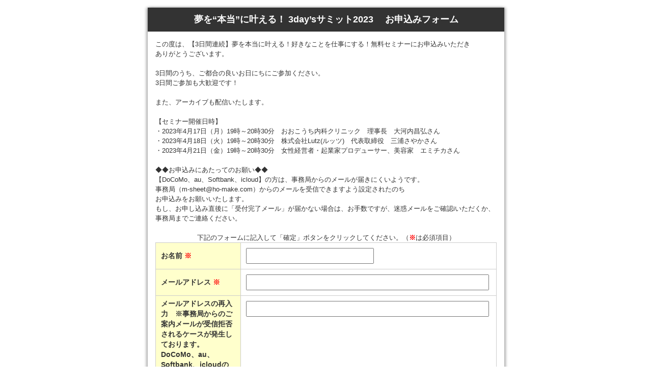

--- FILE ---
content_type: text/html; charset=UTF-8
request_url: https://1lejend.com/stepmail/kd.php?no=djUkvIRnM
body_size: 5156
content:
<!DOCTYPE html>
<html lang="ja">
<head>
<meta charset="UTF-8" />

<title>夢を“本当”に叶える！ 3day’sサミット2023 　お申込みフォーム</title>

<meta name="viewport" content="width=device-width, initial-scale=1.0, maximum-scale=1, user-scalable=0" />
<meta name="format-detection" content="telephone=no" />

<link rel="stylesheet" href="/stepmail/style.css" />

<!--[if lte IE 8]>
<script src="//assets/js/html5.js"></script>
<![endif]-->

<script src="https://ajax.googleapis.com/ajax/libs/jquery/1.12.4/jquery.min.js"></script>
<script type="text/javascript" src="./zip2addr.js"></script>
<script type="text/javascript">
$(function() {
	$('#touroku_zip').zip2addr({pref:'#prefid',addr:'#touroku_addr'})
});
</script>


</head>
<body>

<div id="page">

<header class="global">
<h1>夢を“本当”に叶える！ 3day’sサミット2023 　お申込みフォーム</h1>
</header>

<div class="main">

<script>
$(function(){
$("form").submit(function(){
   m = $("#touroku_mail").val();
   m2 =  $("#touroku_free4").val();
   if(m == m2){
       return true;
   }else{
    alert("メールアドレスが一致しません")  
    return false;
   }
  
});
});
</script>
この度は、【3日間連続】夢を本当に叶える！好きなことを仕事にする！無料セミナーにお申込みいただき<br />
ありがとうございます。<br />
<br />
3日間のうち、ご都合の良いお日にちにご参加ください。<br />
3日間ご参加も大歓迎です！<br />
<br />
また、アーカイブも配信いたします。<br />
<br />
【セミナー開催日時】<br />
・2023年4月17日（月）19時～20時30分　おおこうち内科クリニック　理事長　大河内昌弘さん<br />
・2023年4月18日（火）19時～20時30分　株式会社Lutz(ルッツ)　代表取締役　三浦さやかさん<br />
・2023年4月21日（金）19時～20時30分　女性経営者・起業家プロデューサー、美容家　エミチカさん<br />
<br />
◆◆お申込みにあたってのお願い◆◆<br />
【DoCoMo、au、Softbank、icloud】の方は、事務局からのメールが届きにくいようです。<br />
事務局（m-sheet@ho-make.com）からのメールを受信できますよう設定されたのち<br />
お申込みをお願いいたします。<br />
もし、お申し込み直後に「受付完了メール」が届かない場合は、お手数ですが、迷惑メールをご確認iいただくか、事務局までご連絡ください。<br />
<br />
<p class="center-text" id="formInputMsg">下記のフォームに記入して「確定」ボタンをクリックしてください。（<span class="require">※</span>は必須項目）</p>


<!--form_start-->

<form name="asumeru_form" method="post" action="https://1lejend.com/stepmail/kd.php?no=djUkvIRnM">
<fieldset>
<table class="formTable">
<tbody>

<tr><th><label for="touroku_name">お名前 <span class="require">※</span></label></th>
<td>
<input type="text" name="touroku_name" id="touroku_name" size="30" value="" class="inputText inputTextShort" required />
</td></tr>

<tr><th><label for="touroku_mail">メールアドレス <span class="require">※</span></label></th>
<td>
<input type="email" name="touroku_mail" id="touroku_mail" size="60" istyle="3" mode="alphabet" value="" class="inputText inputTextLong" required />
</td></tr>

<tr><th><label for="touroku_free4">メールアドレスの再入力　※事務局からのご案内メールが受信拒否されるケースが発生しております。DoCoMo、au、Softbank、icloudの方は、「m-sheet@ho-make.com」からのメールを受信できますよう設定をお願いいたします。 </label></th>
<td>
<input type="text" name="touroku_free4" id="touroku_free4" value="" class="inputText inputTextLong" />

</td></tr>
</tbody>
</table>

<input type="hidden" name="no" value="djUkvIRnM" />
<input type="hidden" name="action" value="kakunin" />
<p class="center-text">
<input type="submit" name="submit" value="確定" class="formBtn" id="confirmBtn" />
</p>
</fieldset>
</form>
<!--form_end-->

<div class="center-text" id="ssl-seal">
<div id="DigiCertClickID_676VE5DO"></div>
<script type="text/javascript">
var __dcid = __dcid || [];__dcid.push(["DigiCertClickID_676VE5DO", "15", "m", "black", "676VE5DO"]);(function(){var cid=document.createElement("script");cid.async=true;cid.src="//seal.digicert.com/seals/cascade/seal.min.js";var s = document.getElementsByTagName("script");var ls = s[(s.length - 1)];ls.parentNode.insertBefore(cid, ls.nextSibling);}());
</script>
<a href="https://www.websecurity.digicert.com/ja/jp/security-topics/what-is-ssl-tls-https" target="_blank" style="color:#000000; text-decoration:none; font:bold 10px verdana,sans-serif; letter-spacing:.5px;text-align:center; margin:0px; padding:0px;">SSL/TLSとは？</a>
</div>


<!-- / .main --></div>


<footer class="global">
<h2>&nbsp;</h2>
</footer>

<!-- / #page --></div>

</body>
</html>